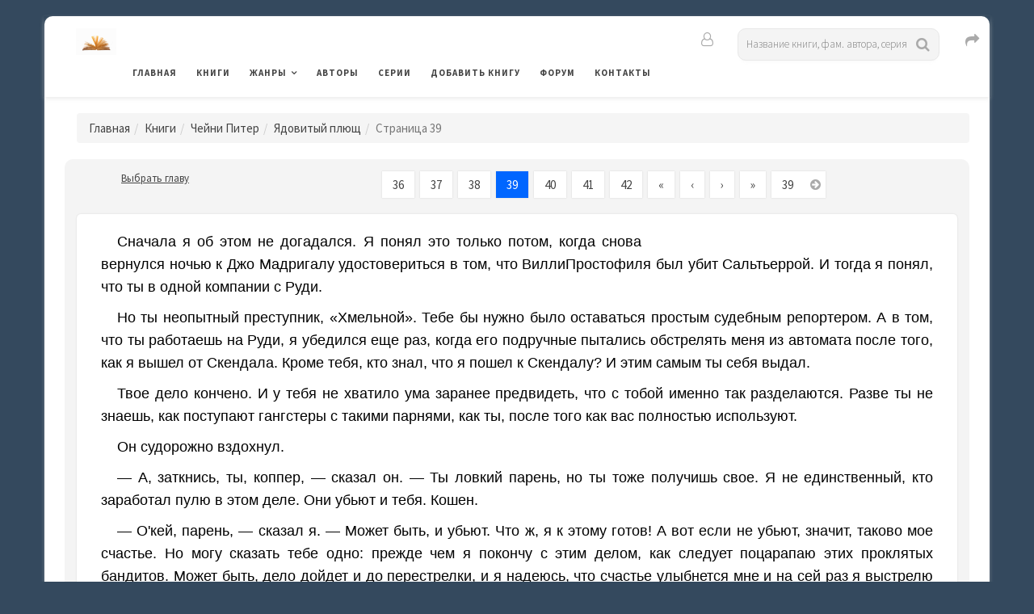

--- FILE ---
content_type: text/html; charset=UTF-8
request_url: https://www.rulit.me/books/yadovityj-plyushch-read-4504-39.html
body_size: 18237
content:

        <!DOCTYPE html>
        <html>
            
        <head>
        <meta charset="UTF-8">
        <meta name="viewport" content="width=device-width, initial-scale=1">
        <meta http-equiv="X-UA-Compatible" content="IE=edge"/>

        <title>Читать онлайн "Ядовитый плющ" - Чейни Питер - RuLit - Страница 39</title>

        <meta name="description" content="Читать онлайн книгу Ядовитый плющ автора Чейни Питер - RuLit - Страница 39" />
<meta name="keywords" content="читать,онлайн,книга,Ядовитый,плющ,Чейни,Питер" />
        
        
        <link rel="stylesheet" href="https://www.rulit.me/css/validationEngine.jquery.css" type="text/css" media="screen" charset="utf-8" />

        <script src="https://www.rulit.me/kotha/js/jquery-1.12.4.min.js"></script>

        <script src="https://www.rulit.me/js/jquery.validationEngine-ru.js" type="text/javascript"></script>

        <script src="https://www.rulit.me/js/jquery.validationEngine.js" type="text/javascript"></script>

        <script type="text/javascript"> 
                      function ajaxValidationCallbackTemplate(status, form, json, options){
                              if (status === true) {
                                      form.validationEngine('detach');
                                      form.submit();
                              }
                      }

                      jQuery(document).ready(function(){
                              jQuery("#login2").validationEngine({
                                      ajaxFormValidation: true,
                                      ajaxFormValidationURL: 'https://www.rulit.me/ajaxSubmit.php',
                                      ajaxFormValidationMethod: 'post',
                                      onAjaxFormComplete: ajaxValidationCallbackTemplate
                              });
                      });                  
        </script>    

                
        
            <!-- Yandex.RTB -->
            <script>window.yaContextCb=window.yaContextCb||[]</script>
            <script src="https://yandex.ru/ads/system/context.js" async></script>

                    <!-- Yandex.RTB R-A-430869-16 -->
        <script>
        window.yaContextCb.push(() => {
            Ya.Context.AdvManager.render({
                "blockId": "R-A-430869-16",
                "type": "floorAd",
                "platform": "touch"
            })
        })        
        </script>       
            
            
        <!-- Fonts -->
        <link href="https://fonts.googleapis.com/css?family=Source+Sans+Pro:300,400,400i,600,700,700i%7cOswald:300,400,500,600,700" rel="stylesheet">
        <!-- Styles -->
        <link rel="stylesheet" href="https://www.rulit.me/kotha/css/bootstrap.min.css">
        <link rel="stylesheet" href="https://www.rulit.me/kotha/font-awesome-4.7.0/css/font-awesome.min.css">
        <link rel="stylesheet" href="https://www.rulit.me/kotha/css/slick-theme.css">
        <link rel="stylesheet" href="https://www.rulit.me/kotha/css/slick.css">
        <link rel="stylesheet" href="https://www.rulit.me/kotha/css/style.css">
        <!-- HTML5 shim and Respond.js IE9 support of HTML5 elements and media queries -->
        <!--[if lt IE 9]>
        <script src="https://www.rulit.me/kotha/js/html5shiv.js"></script>
        <script src="https://www.rulit.me/kotha/js/respond.js"></script>
        <![endif]-->
        </head>
        
        <body class="magazine-blog">
            
        <!-- Yandex.Metrika counter -->
        <script type="text/javascript">
            (function (d, w, c) {
                (w[c] = w[c] || []).push(function() {
                    try {
                        w.yaCounter41609369 = new Ya.Metrika({
                            id:41609369,
                            clickmap:true,
                            trackLinks:true,
                            accurateTrackBounce:true
                        });
                    } catch(e) { }
                });

                var n = d.getElementsByTagName("script")[0],
                    s = d.createElement("script"),
                    f = function () { n.parentNode.insertBefore(s, n); };
                s.type = "text/javascript";
                s.async = true;
                s.src = "https://mc.yandex.ru/metrika/watch.js";

                if (w.opera == "[object Opera]") {
                    d.addEventListener("DOMContentLoaded", f, false);
                } else { f(); }
            })(document, window, "yandex_metrika_callbacks");
        </script>
        <noscript><div><img src="https://mc.yandex.ru/watch/41609369" style="position:absolute; left:-9999px;" alt="" /></div></noscript>
        <!-- /Yandex.Metrika counter -->

        <div class="boxed container">

                  
        <header class="kotha-menu marketing-menu">
                <nav class="navbar navbar-default">
                        <div class="menu-content">
                                <!-- Brand and toggle get grouped for better mobile display -->
                                <div class="navbar-header">
                                        <button type="button" class="navbar-toggle collapsed pull-left" data-toggle="collapse"
                                                data-target="#myNavbar">
                                                <span class="sr-only">Toggle navigation</span>                                        
                                                <span class="icon-bar"></span>
                                                <span class="icon-bar"></span>
                                                <span class="icon-bar"></span>
                                        </button>                            
                                        <h1><a class="navbar-brand" href="https://www.rulit.me/"><img src="https://www.rulit.me/kotha/images/about-me-book-trans.jpg" style="width: 50px;" alt="RuLit" title="RuLit" class="hidden-xs" /></a></h1>
                                        <ul class="pull-right" style="padding-top: 6px;">                                        
                                                <li class="visible-xs top-share">
                                                        <a href="#" class="sactive"><i class="fa fa-share fa-lg fa-fw"></i></a>
                                                </li>                                    
                                        </ul>
                                        <ul class="pull-right" style="padding-top: 5px;">                                         
                                                <li class="visible-xs top-search">
                                                        <a href="#" class="sactive"><i class="fa fa-search fa-lg fa-fw"></i></a>
                                                </li>                                   
                                        </ul>
                                        <ul class="pull-right" style="padding-top: 5px; padding-left: 5px;">
                                                <li class="visible-xs top-login">
                                                        <a href="#" class="sactive"><i class="fa fa-user-o fa-lg fa-fw"></i></a>
                                                </li>                                  
                                        </ul>                                
                                </div>   
                                <div class="collapse navbar-collapse" id="myNavbar">
                                        <ul class="top-social-icons pull-right" style="padding-top: 1px; padding-left: 5px;">                                        
                                                <li class="hidden-xs top-share">
                                                        <a href="#" class="sactive"><i class="fa fa-share fa-lg fa-fw"></i></a>
                                                </li>                                    
                                        </ul>                            
                                        <ul class="top-social-icons list-inline pull-right" style="padding-left: 25px;">
                                                <li class="visible-lg">
                                                                <div class="search-wide">
            <form role="search" method="get" id="searchform" action="https://www.rulit.me/books/all/1/date">
            <input id="Search" type="text" name="search" placeholder="Название книги, фам. автора, серия" value="" />
            </form>
        </div>
                                                    </li>                                   
                                        </ul>
                                        <ul class="top-social-icons pull-right" style="padding-right: 45px;">                                         
                                                <li class="visible-sm visible-md top-search">
                                                        <a href="#" class="sactive"><i class="fa fa-search fa-lg fa-fw"></i></a>
                                                </li>                                   
                                        </ul>
                                        <ul class="top-social-icons pull-right">
                                                <li class="hidden-xs top-login">
                                                        <a href="#" class="sactive"><i class="fa fa-user-o fa-lg fa-fw"></i></a>
                                                </li>                                  
                                        </ul>                            
                                        <ul class="nav navbar-nav text-uppercase pull-left">
                                                <li><a href="https://www.rulit.me/">Главная</a></li>
                                                <li><a href="https://www.rulit.me/books">Книги</a></li>
                                                <li class="dropdown">
                                                        <a href="#" class="dropdown-toggle" data-toggle="dropdown" role="button"
                                                           aria-haspopup="true" aria-expanded="false">Жанры</a>
                                                        <ul class="dropdown-menu">
                                                                                                                    
                                                            <li class="dropdown">
                                                                    <a href="https://www.rulit.me/genre/business-books" class="dropdown-toggle" data-toggle="dropdown"  role="button"
                                                                       aria-haspopup="true" aria-expanded="false">Деловая литература</a>
                                                                                                                                        <ul class="dropdown-menu">
                                                                            <li><a href="https://www.rulit.me/genre/business-books">Деловая литература</a></li>
                                                                                                        
                                                                                <li><a href="https://www.rulit.me/genre/banking">Банковское дело</a></li>
                                                                                                        
                                                                                <li><a href="https://www.rulit.me/genre/popular-business">Бизнес</a></li>
                                                                                                        
                                                                                <li><a href="https://www.rulit.me/genre/accounting">Бухучет</a></li>
                                                                                                        
                                                                                <li><a href="https://www.rulit.me/genre/office-work">Делопроизводство</a></li>
                                                                                                        
                                                                                <li><a href="https://www.rulit.me/genre/other-business">Другая деловая литература</a></li>
                                                                                                        
                                                                                <li><a href="https://www.rulit.me/genre/small-business">Малый бизнес</a></li>
                                                                                                        
                                                                                <li><a href="https://www.rulit.me/genre/marketing-ads">Маркетинг и реклама</a></li>
                                                                                                        
                                                                                <li><a href="https://www.rulit.me/genre/management">Менеджмент</a></li>
                                                                                                        
                                                                                <li><a href="https://www.rulit.me/genre/self-development">Саморазвитие и личностный рост</a></li>
                                                                                                        
                                                                                <li><a href="https://www.rulit.me/genre/stock">Ценные бумаги и инвестиции</a></li>
                                                                                                        
                                                                                <li><a href="https://www.rulit.me/genre/economy">Экономика</a></li>
                                                                             
                                                                    </ul>
                                                                                                                                </li>
                                                            
                                                                                                                    
                                                            <li class="dropdown">
                                                                    <a href="https://www.rulit.me/genre/detectives" class="dropdown-toggle" data-toggle="dropdown"  role="button"
                                                                       aria-haspopup="true" aria-expanded="false">Детективы</a>
                                                                                                                                        <ul class="dropdown-menu">
                                                                            <li><a href="https://www.rulit.me/genre/detectives">Детективы</a></li>
                                                                                                        
                                                                                <li><a href="https://www.rulit.me/genre/artefact-detective">Артефакт-детективы</a></li>
                                                                                                        
                                                                                <li><a href="https://www.rulit.me/genre/other-detectives">Другие детективы</a></li>
                                                                                                        
                                                                                <li><a href="https://www.rulit.me/genre/female-detective">Женские детективы</a></li>
                                                                                                        
                                                                                <li><a href="https://www.rulit.me/genre/ironical-detective">Иронические детективы</a></li>
                                                                                                        
                                                                                <li><a href="https://www.rulit.me/genre/historical-detective">Исторические детективы</a></li>
                                                                                                        
                                                                                <li><a href="https://www.rulit.me/genre/classical-detective">Классические детективы</a></li>
                                                                                                        
                                                                                <li><a href="https://www.rulit.me/genre/crime-detective">Криминальные детективы</a></li>
                                                                                                        
                                                                                <li><a href="https://www.rulit.me/genre/hard-boiled-detective">Крутой детектив</a></li>
                                                                                                        
                                                                                <li><a href="https://www.rulit.me/genre/political-detective">Политические детективы</a></li>
                                                                                                        
                                                                                <li><a href="https://www.rulit.me/genre/police-story">Полицейские детективы</a></li>
                                                                                                        
                                                                                <li><a href="https://www.rulit.me/genre/soviet-detective">Советский детектив</a></li>
                                                                                                        
                                                                                <li><a href="https://www.rulit.me/genre/science-fiction-detective">Фантастические детективы</a></li>
                                                                                                        
                                                                                <li><a href="https://www.rulit.me/genre/espionage-detective">Шпионские детективы</a></li>
                                                                             
                                                                    </ul>
                                                                                                                                </li>
                                                            
                                                                                                                    
                                                            <li class="dropdown">
                                                                    <a href="https://www.rulit.me/genre/childrens" class="dropdown-toggle" data-toggle="dropdown"  role="button"
                                                                       aria-haspopup="true" aria-expanded="false">Детские</a>
                                                                                                                                        <ul class="dropdown-menu">
                                                                            <li><a href="https://www.rulit.me/genre/childrens">Детские</a></li>
                                                                                                        
                                                                                <li><a href="https://www.rulit.me/genre/bukvari">Буквари</a></li>
                                                                                                        
                                                                                <li><a href="https://www.rulit.me/genre/vneklassnoe-chtenie">Внеклассное чтение</a></li>
                                                                                                        
                                                                                <li><a href="https://www.rulit.me/genre/prose-kids">Детская проза</a></li>
                                                                                                        
                                                                                <li><a href="https://www.rulit.me/genre/science-fiction-kids">Детская фантастика</a></li>
                                                                                                        
                                                                                <li><a href="https://www.rulit.me/genre/kids-detective">Детские детективы</a></li>
                                                                                                        
                                                                                <li><a href="https://www.rulit.me/genre/education-kids">Детские образовательные</a></li>
                                                                                                        
                                                                                <li><a href="https://www.rulit.me/genre/detective-kids">Детские остросюжетные</a></li>
                                                                                                        
                                                                                <li><a href="https://www.rulit.me/genre/adventures-kids">Детские приключения</a></li>
                                                                                                        
                                                                                <li><a href="https://www.rulit.me/genre/verses-kids">Детские стихи</a></li>
                                                                                                        
                                                                                <li><a href="https://www.rulit.me/genre/other-childrens">Другие детские</a></li>
                                                                                                        
                                                                                <li><a href="https://www.rulit.me/genre/foreign-children">Зарубежная литература для детей</a></li>
                                                                                                        
                                                                                <li><a href="https://www.rulit.me/genre/prose-game">Игры, упражнения для детей</a></li>
                                                                                                        
                                                                                <li><a href="https://www.rulit.me/genre/child-classical">Классическая детская литература</a></li>
                                                                                                        
                                                                                <li><a href="https://www.rulit.me/genre/game-book">Книга-игра</a></li>
                                                                                                        
                                                                                <li><a href="https://www.rulit.me/genre/child-tale-rus">Русские сказки</a></li>
                                                                                                        
                                                                                <li><a href="https://www.rulit.me/genre/fairy-tales">Сказки народов мира</a></li>
                                                                             
                                                                    </ul>
                                                                                                                                </li>
                                                            
                                                                                                                    
                                                            <li class="dropdown">
                                                                    <a href="https://www.rulit.me/genre/non-fiction" class="dropdown-toggle" data-toggle="dropdown"  role="button"
                                                                       aria-haspopup="true" aria-expanded="false">Документальные</a>
                                                                                                                                        <ul class="dropdown-menu">
                                                                            <li><a href="https://www.rulit.me/genre/non-fiction">Документальные</a></li>
                                                                                                        
                                                                                <li><a href="https://www.rulit.me/genre/biography-memoirs">Биографии и мемуары</a></li>
                                                                                                        
                                                                                <li><a href="https://www.rulit.me/genre/military">Военная документалистика и аналитика</a></li>
                                                                                                        
                                                                                <li><a href="https://www.rulit.me/genre/military-special">Военное дело</a></li>
                                                                                                        
                                                                                <li><a href="https://www.rulit.me/genre/travel-notes">География, путевые заметки</a></li>
                                                                                                        
                                                                                <li><a href="https://www.rulit.me/genre/other-non-fiction">Другие документальные</a></li>
                                                                                                        
                                                                                <li><a href="https://www.rulit.me/genre/criticism">Критика</a></li>
                                                                                                        
                                                                                <li><a href="https://www.rulit.me/genre/publicism">Публицистика</a></li>
                                                                             
                                                                    </ul>
                                                                                                                                </li>
                                                            
                                                                                                                    
                                                            <li class="dropdown">
                                                                    <a href="https://www.rulit.me/genre/home-family" class="dropdown-toggle" data-toggle="dropdown"  role="button"
                                                                       aria-haspopup="true" aria-expanded="false">Дом и Семья</a>
                                                                                                                                        <ul class="dropdown-menu">
                                                                            <li><a href="https://www.rulit.me/genre/home-family">Дом и Семья</a></li>
                                                                                                        
                                                                                <li><a href="https://www.rulit.me/genre/auto-regulations">Автомобили и ПДД</a></li>
                                                                                                        
                                                                                <li><a href="https://www.rulit.me/genre/household">Домашнее хозяйство</a></li>
                                                                                                        
                                                                                <li><a href="https://www.rulit.me/genre/pets">Домашние животные</a></li>
                                                                                                        
                                                                                <li><a href="https://www.rulit.me/genre/other-home">Другое домоводство</a></li>
                                                                                                        
                                                                                <li><a href="https://www.rulit.me/genre/health">Здоровье</a></li>
                                                                                                        
                                                                                <li><a href="https://www.rulit.me/genre/interiors">Интерьеры</a></li>
                                                                                                        
                                                                                <li><a href="https://www.rulit.me/genre/home-collecting">Коллекционирование</a></li>
                                                                                                        
                                                                                <li><a href="https://www.rulit.me/genre/cooking">Кулинария</a></li>
                                                                                                        
                                                                                <li><a href="https://www.rulit.me/genre/erotica-sex">Любовь и отношения</a></li>
                                                                                                        
                                                                                <li><a href="https://www.rulit.me/genre/hunting">Охота</a></li>
                                                                                                        
                                                                                <li><a href="https://www.rulit.me/genre/popular-psychology">Популярная психология</a></li>
                                                                                                        
                                                                                <li><a href="https://www.rulit.me/genre/entertainment">Развлечения</a></li>
                                                                                                        
                                                                                <li><a href="https://www.rulit.me/genre/fishing">Рыбалка</a></li>
                                                                                                        
                                                                                <li><a href="https://www.rulit.me/genre/garden">Сад и Огород</a></li>
                                                                                                        
                                                                                <li><a href="https://www.rulit.me/genre/home-made">Сделай сам</a></li>
                                                                                                        
                                                                                <li><a href="https://www.rulit.me/genre/sports">Спорт</a></li>
                                                                                                        
                                                                                <li><a href="https://www.rulit.me/genre/tourism">Туризм</a></li>
                                                                                                        
                                                                                <li><a href="https://www.rulit.me/genre/hobbies-crafts">Хобби и ремесла</a></li>
                                                                             
                                                                    </ul>
                                                                                                                                </li>
                                                            
                                                                                                                    
                                                            <li class="dropdown">
                                                                    <a href="https://www.rulit.me/genre/dramaturgy" class="dropdown-toggle" data-toggle="dropdown"  role="button"
                                                                       aria-haspopup="true" aria-expanded="false">Драматургия</a>
                                                                                                                                        <ul class="dropdown-menu">
                                                                            <li><a href="https://www.rulit.me/genre/dramaturgy">Драматургия</a></li>
                                                                                                        
                                                                                <li><a href="https://www.rulit.me/genre/drama-antique">Античная драма</a></li>
                                                                                                        
                                                                                <li><a href="https://www.rulit.me/genre/drama">Драма</a></li>
                                                                                                        
                                                                                <li><a href="https://www.rulit.me/genre/other-dramaturgy">Другая драматургия</a></li>
                                                                                                        
                                                                                <li><a href="https://www.rulit.me/genre/vaudeville">Мистерия, буффонада, водевиль</a></li>
                                                                                                        
                                                                                <li><a href="https://www.rulit.me/genre/screenplays">Сценарий</a></li>
                                                                                                        
                                                                                <li><a href="https://www.rulit.me/genre/tragedy">Трагедия</a></li>
                                                                             
                                                                    </ul>
                                                                                                                                </li>
                                                            
                                                                                                                    
                                                            <li class="dropdown">
                                                                    <a href="https://www.rulit.me/genre/other" class="dropdown-toggle" data-toggle="dropdown"  role="button"
                                                                       aria-haspopup="true" aria-expanded="false">Другие</a>
                                                                                                                                        <ul class="dropdown-menu">
                                                                            <li><a href="https://www.rulit.me/genre/other">Другие</a></li>
                                                                                                        
                                                                                <li><a href="https://www.rulit.me/genre/life-stories">Истории из жизни</a></li>
                                                                                                        
                                                                                <li><a href="https://www.rulit.me/genre/fan-translation">Любительский перевод</a></li>
                                                                                                        
                                                                                <li><a href="https://www.rulit.me/genre/computer-translation">Машинный перевод</a></li>
                                                                                                        
                                                                                <li><a href="https://www.rulit.me/genre/teen">Подростковая литература</a></li>
                                                                                                        
                                                                                <li><a href="https://www.rulit.me/genre/samizdat">Самиздат</a></li>
                                                                             
                                                                    </ul>
                                                                                                                                </li>
                                                            
                                                                                                                    
                                                            <li>
                                                                    <a href="https://www.rulit.me/genre/periodic">Журналы, газеты</a>
                                                                                                                                </li>
                                                            
                                                                                                                    
                                                            <li class="dropdown">
                                                                    <a href="https://www.rulit.me/genre/sci-culture" class="dropdown-toggle" data-toggle="dropdown"  role="button"
                                                                       aria-haspopup="true" aria-expanded="false">Искусство, Культура, Дизайн</a>
                                                                                                                                        <ul class="dropdown-menu">
                                                                            <li><a href="https://www.rulit.me/genre/sci-culture">Искусство, Культура, Дизайн</a></li>
                                                                                                        
                                                                                <li><a href="https://www.rulit.me/genre/painting">Живопись, альбомы, иллюстрированные каталоги</a></li>
                                                                                                        
                                                                                <li><a href="https://www.rulit.me/genre/visual-arts">Изобразительное искусство, фотография </a></li>
                                                                                                        
                                                                                <li><a href="https://www.rulit.me/genre/art-design">Искусство и Дизайн</a></li>
                                                                                                        
                                                                                <li><a href="https://www.rulit.me/genre/art_criticism">Искусствоведение</a></li>
                                                                                                        
                                                                                <li><a href="https://www.rulit.me/genre/cine">Кино</a></li>
                                                                                                        
                                                                                <li><a href="https://www.rulit.me/genre/culture-and-art">Культура и искусство</a></li>
                                                                                                        
                                                                                <li><a href="https://www.rulit.me/genre/culture">Культурология</a></li>
                                                                                                        
                                                                                <li><a href="https://www.rulit.me/genre/art-world-culture">Мировая художественная культура</a></li>
                                                                                                        
                                                                                <li><a href="https://www.rulit.me/genre/fashion-and-style">Мода и стиль</a></li>
                                                                                                        
                                                                                <li><a href="https://www.rulit.me/genre/music">Музыка</a></li>
                                                                                                        
                                                                                <li><a href="https://www.rulit.me/genre/notes">Партитуры</a></li>
                                                                                                        
                                                                                <li><a href="https://www.rulit.me/genre/architecture">Скульптура и архитектура</a></li>
                                                                                                        
                                                                                <li><a href="https://www.rulit.me/genre/theatre">Театр</a></li>
                                                                             
                                                                    </ul>
                                                                                                                                </li>
                                                            
                                                                                                                    
                                                            <li class="dropdown">
                                                                    <a href="https://www.rulit.me/genre/computers" class="dropdown-toggle" data-toggle="dropdown"  role="button"
                                                                       aria-haspopup="true" aria-expanded="false">Компьютеры и Интернет</a>
                                                                                                                                        <ul class="dropdown-menu">
                                                                            <li><a href="https://www.rulit.me/genre/computers">Компьютеры и Интернет</a></li>
                                                                                                        
                                                                                <li><a href="https://www.rulit.me/genre/databases">Базы данных</a></li>
                                                                                                        
                                                                                <li><a href="https://www.rulit.me/genre/other-computers">Другая компьютерная литература</a></li>
                                                                                                        
                                                                                <li><a href="https://www.rulit.me/genre/internet">Интернет</a></li>
                                                                                                        
                                                                                <li><a href="https://www.rulit.me/genre/hardware">Компьютерное железо</a></li>
                                                                                                        
                                                                                <li><a href="https://www.rulit.me/genre/os-networking">ОС и Сети</a></li>
                                                                                                        
                                                                                <li><a href="https://www.rulit.me/genre/programming">Программирование</a></li>
                                                                                                        
                                                                                <li><a href="https://www.rulit.me/genre/software">Программы</a></li>
                                                                             
                                                                    </ul>
                                                                                                                                </li>
                                                            
                                                                                                                    
                                                            <li class="dropdown">
                                                                    <a href="https://www.rulit.me/genre/romance" class="dropdown-toggle" data-toggle="dropdown"  role="button"
                                                                       aria-haspopup="true" aria-expanded="false">Любовные романы</a>
                                                                                                                                        <ul class="dropdown-menu">
                                                                            <li><a href="https://www.rulit.me/genre/romance">Любовные романы</a></li>
                                                                                                        
                                                                                <li><a href="https://www.rulit.me/genre/cozy-mysteries">Дамский детективный роман</a></li>
                                                                                                        
                                                                                <li><a href="https://www.rulit.me/genre/other-romance">Другие любовные романы</a></li>
                                                                                                        
                                                                                <li><a href="https://www.rulit.me/genre/historical-romance">Исторические любовные романы</a></li>
                                                                                                        
                                                                                <li><a href="https://www.rulit.me/genre/short-romance">Короткие любовные романы</a></li>
                                                                                                        
                                                                                <li><a href="https://www.rulit.me/genre/love-science-fiction">Любовно-фантастические романы</a></li>
                                                                                                        
                                                                                <li><a href="https://www.rulit.me/genre/mystic-romance">Мистические любовные романы</a></li>
                                                                                                        
                                                                                <li><a href="https://www.rulit.me/genre/detective-romance">Остросюжетные любовные романы</a></li>
                                                                                                        
                                                                                <li><a href="https://www.rulit.me/genre/comedy-romance">Романтическая комедия</a></li>
                                                                                                        
                                                                                <li><a href="https://www.rulit.me/genre/romance-18">Романы для взрослых</a></li>
                                                                                                        
                                                                                <li><a href="https://www.rulit.me/genre/office-romance">Служебный роман</a></li>
                                                                                                        
                                                                                <li><a href="https://www.rulit.me/genre/contemporary-romance">Современные любовные романы</a></li>
                                                                                                        
                                                                                <li><a href="https://www.rulit.me/genre/erotica">Эротика</a></li>
                                                                             
                                                                    </ul>
                                                                                                                                </li>
                                                            
                                                                                                                    
                                                            <li class="dropdown">
                                                                    <a href="https://www.rulit.me/genre/science" class="dropdown-toggle" data-toggle="dropdown"  role="button"
                                                                       aria-haspopup="true" aria-expanded="false">Научные</a>
                                                                                                                                        <ul class="dropdown-menu">
                                                                            <li><a href="https://www.rulit.me/genre/science">Научные</a></li>
                                                                                                        
                                                                                <li><a href="https://www.rulit.me/genre/medicine-alternative">Альтернативная медицина</a></li>
                                                                                                        
                                                                                <li><a href="https://www.rulit.me/genre/theories">Альтернативные науки и научные теории</a></li>
                                                                                                        
                                                                                <li><a href="https://www.rulit.me/genre/astronomy">Астрономия</a></li>
                                                                                                        
                                                                                <li><a href="https://www.rulit.me/genre/biology">Биология</a></li>
                                                                                                        
                                                                                <li><a href="https://www.rulit.me/genre/botany">Ботаника</a></li>
                                                                                                        
                                                                                <li><a href="https://www.rulit.me/genre/veterinary">Ветеринария</a></li>
                                                                                                        
                                                                                <li><a href="https://www.rulit.me/genre/military_history">Военная история</a></li>
                                                                                                        
                                                                                <li><a href="https://www.rulit.me/genre/oriental">Востоковедение</a></li>
                                                                                                        
                                                                                <li><a href="https://www.rulit.me/genre/geo">Геология и география</a></li>
                                                                                                        
                                                                                <li><a href="https://www.rulit.me/genre/business">Деловые</a></li>
                                                                                                        
                                                                                <li><a href="https://www.rulit.me/genre/other-science">Другие научные</a></li>
                                                                                                        
                                                                                <li><a href="https://www.rulit.me/genre/zoo">Зоология</a></li>
                                                                                                        
                                                                                <li><a href="https://www.rulit.me/genre/history">История</a></li>
                                                                                                        
                                                                                <li><a href="https://www.rulit.me/genre/linguistics">Лингвистика</a></li>
                                                                                                        
                                                                                <li><a href="https://www.rulit.me/genre/study-of-literature">Литературоведение</a></li>
                                                                                                        
                                                                                <li><a href="https://www.rulit.me/genre/mathematics">Математика</a></li>
                                                                                                        
                                                                                <li><a href="https://www.rulit.me/genre/medicine">Медицина</a></li>
                                                                                                        
                                                                                <li><a href="https://www.rulit.me/genre/science-popular">Образовательная, прикладная, научно-популярная литература</a></li>
                                                                                                        
                                                                                <li><a href="https://www.rulit.me/genre/social-studies">Обществознание, социология</a></li>
                                                                                                        
                                                                                <li><a href="https://www.rulit.me/genre/pedagogy">Педагогика</a></li>
                                                                                                        
                                                                                <li><a href="https://www.rulit.me/genre/politics">Политика</a></li>
                                                                                                        
                                                                                <li><a href="https://www.rulit.me/genre/law">Право</a></li>
                                                                                                        
                                                                                <li><a href="https://www.rulit.me/genre/psychology">Психология</a></li>
                                                                                                        
                                                                                <li><a href="https://www.rulit.me/genre/physics">Физика</a></li>
                                                                                                        
                                                                                <li><a href="https://www.rulit.me/genre/philology">Филология</a></li>
                                                                                                        
                                                                                <li><a href="https://www.rulit.me/genre/philosophy">Философия</a></li>
                                                                                                        
                                                                                <li><a href="https://www.rulit.me/genre/chemistry">Химия</a></li>
                                                                                                        
                                                                                <li><a href="https://www.rulit.me/genre/ecology">Экология</a></li>
                                                                             
                                                                    </ul>
                                                                                                                                </li>
                                                            
                                                                                                                    
                                                            <li class="dropdown">
                                                                    <a href="https://www.rulit.me/genre/poetry" class="dropdown-toggle" data-toggle="dropdown"  role="button"
                                                                       aria-haspopup="true" aria-expanded="false">Поэзия</a>
                                                                                                                                        <ul class="dropdown-menu">
                                                                            <li><a href="https://www.rulit.me/genre/poetry">Поэзия</a></li>
                                                                                                        
                                                                                <li><a href="https://www.rulit.me/genre/palindromes">Визуальная и экспериментальная поэзия, верлибры, палиндромы</a></li>
                                                                                                        
                                                                                <li><a href="https://www.rulit.me/genre/other-poetry">Другая поэзия</a></li>
                                                                                                        
                                                                                <li><a href="https://www.rulit.me/genre/poetry-for-classical">Классическая зарубежная поэзия</a></li>
                                                                                                        
                                                                                <li><a href="https://www.rulit.me/genre/poetry_classical">Классическая поэзия</a></li>
                                                                                                        
                                                                                <li><a href="https://www.rulit.me/genre/poetry_rus_classical">Классическая русская поэзия</a></li>
                                                                                                        
                                                                                <li><a href="https://www.rulit.me/genre/lyrics">Лирика</a></li>
                                                                                                        
                                                                                <li><a href="https://www.rulit.me/genre/song-poetry">Песенная поэзия</a></li>
                                                                                                        
                                                                                <li><a href="https://www.rulit.me/genre/poetry-east">Поэзия Востока</a></li>
                                                                                                        
                                                                                <li><a href="https://www.rulit.me/genre/poem">Поэма, эпическая поэзия</a></li>
                                                                                                        
                                                                                <li><a href="https://www.rulit.me/genre/poetry-for-modern">Современная зарубежная поэзия</a></li>
                                                                                                        
                                                                                <li><a href="https://www.rulit.me/genre/poetry-modern">Современная поэзия</a></li>
                                                                                                        
                                                                                <li><a href="https://www.rulit.me/genre/poetry-rus-modern">Современная русская поэзия</a></li>
                                                                             
                                                                    </ul>
                                                                                                                                </li>
                                                            
                                                                                                                    
                                                            <li class="dropdown">
                                                                    <a href="https://www.rulit.me/genre/adventures" class="dropdown-toggle" data-toggle="dropdown"  role="button"
                                                                       aria-haspopup="true" aria-expanded="false">Приключения</a>
                                                                                                                                        <ul class="dropdown-menu">
                                                                            <li><a href="https://www.rulit.me/genre/adventures">Приключения</a></li>
                                                                                                        
                                                                                <li><a href="https://www.rulit.me/genre/adv-story">Авантюрный роман</a></li>
                                                                                                        
                                                                                <li><a href="https://www.rulit.me/genre/western">Вестерны</a></li>
                                                                                                        
                                                                                <li><a href="https://www.rulit.me/genre/other-adventures">Другие приключения</a></li>
                                                                                                        
                                                                                <li><a href="https://www.rulit.me/genre/history-adventures">Исторические приключения</a></li>
                                                                                                        
                                                                                <li><a href="https://www.rulit.me/genre/maritime-fiction">Морские приключения</a></li>
                                                                                                        
                                                                                <li><a href="https://www.rulit.me/genre/adv-modern">Приключения в современном мире</a></li>
                                                                                                        
                                                                                <li><a href="https://www.rulit.me/genre/indians">Приключения про индейцев</a></li>
                                                                                                        
                                                                                <li><a href="https://www.rulit.me/genre/animals">Природа и животные</a></li>
                                                                                                        
                                                                                <li><a href="https://www.rulit.me/genre/travel">Путешествия и география</a></li>
                                                                                                        
                                                                                <li><a href="https://www.rulit.me/genre/tale-chivalry">Рыцарский роман</a></li>
                                                                             
                                                                    </ul>
                                                                                                                                </li>
                                                            
                                                                                                                    
                                                            <li class="dropdown">
                                                                    <a href="https://www.rulit.me/genre/prose" class="dropdown-toggle" data-toggle="dropdown"  role="button"
                                                                       aria-haspopup="true" aria-expanded="false">Проза</a>
                                                                                                                                        <ul class="dropdown-menu">
                                                                            <li><a href="https://www.rulit.me/genre/prose">Проза</a></li>
                                                                                                        
                                                                                <li><a href="https://www.rulit.me/genre/aphorisms">Афоризмы, цитаты</a></li>
                                                                                                        
                                                                                <li><a href="https://www.rulit.me/genre/military-prose">Военная проза</a></li>
                                                                                                        
                                                                                <li><a href="https://www.rulit.me/genre/gothic-novel">Готический роман</a></li>
                                                                                                        
                                                                                <li><a href="https://www.rulit.me/genre/other-prose">Другая проза</a></li>
                                                                                                        
                                                                                <li><a href="https://www.rulit.me/genre/foreign-prose">Зарубежная классическая проза</a></li>
                                                                                                        
                                                                                <li><a href="https://www.rulit.me/genre/historical-prose">Историческая проза</a></li>
                                                                                                        
                                                                                <li><a href="https://www.rulit.me/genre/classical-prose">Классическая проза</a></li>
                                                                                                        
                                                                                <li><a href="https://www.rulit.me/genre/literature-18">Классическая проза XVII-XVIII веков</a></li>
                                                                                                        
                                                                                <li><a href="https://www.rulit.me/genre/literature-19">Классическая проза ХIX века</a></li>
                                                                                                        
                                                                                <li><a href="https://www.rulit.me/genre/literature-20">Классическая проза ХX века</a></li>
                                                                                                        
                                                                                <li><a href="https://www.rulit.me/genre/comics">Комиксы</a></li>
                                                                                                        
                                                                                <li><a href="https://www.rulit.me/genre/counterculture">Контркультура</a></li>
                                                                                                        
                                                                                <li><a href="https://www.rulit.me/genre/prose-magic">Магический реализм</a></li>
                                                                                                        
                                                                                <li><a href="https://www.rulit.me/genre/story">Малые литературные формы прозы</a></li>
                                                                                                        
                                                                                <li><a href="https://www.rulit.me/genre/teenage-fiction">Подростковая проза</a></li>
                                                                                                        
                                                                                <li><a href="https://www.rulit.me/genre/short-story">Рассказ</a></li>
                                                                                                        
                                                                                <li><a href="https://www.rulit.me/genre/great-story">Роман, повесть</a></li>
                                                                                                        
                                                                                <li><a href="https://www.rulit.me/genre/russian-classics">Русская классическая проза</a></li>
                                                                                                        
                                                                                <li><a href="https://www.rulit.me/genre/soviet-classics">Советская классическая проза</a></li>
                                                                                                        
                                                                                <li><a href="https://www.rulit.me/genre/contemporary-prose">Современная русская и зарубежная проза</a></li>
                                                                                                        
                                                                                <li><a href="https://www.rulit.me/genre/foreign-antique">Средневековая классическая проза</a></li>
                                                                                                        
                                                                                <li><a href="https://www.rulit.me/genre/student-novel">Студенческий роман</a></li>
                                                                                                        
                                                                                <li><a href="https://www.rulit.me/genre/prose-abs">Фантасмагория, абсурдистская проза</a></li>
                                                                                                        
                                                                                <li><a href="https://www.rulit.me/genre/prose-neformatny">Экспериментальная, неформатная проза</a></li>
                                                                                                        
                                                                                <li><a href="https://www.rulit.me/genre/epistolary-fiction">Эпистолярная проза</a></li>
                                                                                                        
                                                                                <li><a href="https://www.rulit.me/genre/essay">Эссе, очерк, этюд, набросок</a></li>
                                                                             
                                                                    </ul>
                                                                                                                                </li>
                                                            
                                                                                                                    
                                                            <li class="dropdown">
                                                                    <a href="https://www.rulit.me/genre/religion-spirituality" class="dropdown-toggle" data-toggle="dropdown"  role="button"
                                                                       aria-haspopup="true" aria-expanded="false">Религия и духовность</a>
                                                                                                                                        <ul class="dropdown-menu">
                                                                            <li><a href="https://www.rulit.me/genre/religion-spirituality">Религия и духовность</a></li>
                                                                                                        
                                                                                <li><a href="https://www.rulit.me/genre/astrology">Астрология</a></li>
                                                                                                        
                                                                                <li><a href="https://www.rulit.me/genre/buddhism">Буддизм</a></li>
                                                                                                        
                                                                                <li><a href="https://www.rulit.me/genre/religion">Другая религиозная литература</a></li>
                                                                                                        
                                                                                <li><a href="https://www.rulit.me/genre/hinduism">Индуизм</a></li>
                                                                                                        
                                                                                <li><a href="https://www.rulit.me/genre/islam">Ислам</a></li>
                                                                                                        
                                                                                <li><a href="https://www.rulit.me/genre/judaism">Иудаизм</a></li>
                                                                                                        
                                                                                <li><a href="https://www.rulit.me/genre/catholicism">Католицизм</a></li>
                                                                                                        
                                                                                <li><a href="https://www.rulit.me/genre/orthodoxy">Православие</a></li>
                                                                                                        
                                                                                <li><a href="https://www.rulit.me/genre/protestantism">Протестантизм</a></li>
                                                                                                        
                                                                                <li><a href="https://www.rulit.me/genre/religion-books">Религиоведение</a></li>
                                                                                                        
                                                                                <li><a href="https://www.rulit.me/genre/self-perfection">Самосовершенствование</a></li>
                                                                                                        
                                                                                <li><a href="https://www.rulit.me/genre/christianity">Христианство</a></li>
                                                                                                        
                                                                                <li><a href="https://www.rulit.me/genre/esoterics">Эзотерика</a></li>
                                                                                                        
                                                                                <li><a href="https://www.rulit.me/genre/paganism">Язычество</a></li>
                                                                             
                                                                    </ul>
                                                                                                                                </li>
                                                            
                                                                                                                    
                                                            <li class="dropdown">
                                                                    <a href="https://www.rulit.me/genre/references" class="dropdown-toggle" data-toggle="dropdown"  role="button"
                                                                       aria-haspopup="true" aria-expanded="false">Справочная литература</a>
                                                                                                                                        <ul class="dropdown-menu">
                                                                            <li><a href="https://www.rulit.me/genre/references">Справочная литература</a></li>
                                                                                                        
                                                                                <li><a href="https://www.rulit.me/genre/other-reference">Другие справочники</a></li>
                                                                                                        
                                                                                <li><a href="https://www.rulit.me/genre/guides">Путеводители, карты, атласы</a></li>
                                                                                                        
                                                                                <li><a href="https://www.rulit.me/genre/guidebooks">Руководства</a></li>
                                                                                                        
                                                                                <li><a href="https://www.rulit.me/genre/dictionary">Словари</a></li>
                                                                                                        
                                                                                <li><a href="https://www.rulit.me/genre/reference">Справочники</a></li>
                                                                                                        
                                                                                <li><a href="https://www.rulit.me/genre/encyclopaedia">Энциклопедии</a></li>
                                                                             
                                                                    </ul>
                                                                                                                                </li>
                                                            
                                                                                                                    
                                                            <li class="dropdown">
                                                                    <a href="https://www.rulit.me/genre/antique" class="dropdown-toggle" data-toggle="dropdown"  role="button"
                                                                       aria-haspopup="true" aria-expanded="false">Старинная литература</a>
                                                                                                                                        <ul class="dropdown-menu">
                                                                            <li><a href="https://www.rulit.me/genre/antique">Старинная литература</a></li>
                                                                                                        
                                                                                <li><a href="https://www.rulit.me/genre/antique-literature">Античная литература</a></li>
                                                                                                        
                                                                                <li><a href="https://www.rulit.me/genre/antique-east-literature">Древневосточная литература</a></li>
                                                                                                        
                                                                                <li><a href="https://www.rulit.me/genre/antique-russian-literature">Древнерусская литература</a></li>
                                                                                                        
                                                                                <li><a href="https://www.rulit.me/genre/other-antique">Другая старинная литература</a></li>
                                                                                                        
                                                                                <li><a href="https://www.rulit.me/genre/antique-european-literature">Европейская старинная литература </a></li>
                                                                             
                                                                    </ul>
                                                                                                                                </li>
                                                            
                                                                                                                    
                                                            <li class="dropdown">
                                                                    <a href="https://www.rulit.me/genre/technics" class="dropdown-toggle" data-toggle="dropdown"  role="button"
                                                                       aria-haspopup="true" aria-expanded="false">Техника</a>
                                                                                                                                        <ul class="dropdown-menu">
                                                                            <li><a href="https://www.rulit.me/genre/technics">Техника</a></li>
                                                                                                        
                                                                                <li><a href="https://www.rulit.me/genre/auto-business">Автодело</a></li>
                                                                                                        
                                                                                <li><a href="https://www.rulit.me/genre/military-weapon">Военное дело, военная техника и вооружение</a></li>
                                                                                                        
                                                                                <li><a href="https://www.rulit.me/genre/technical">Другие технические</a></li>
                                                                                                        
                                                                                <li><a href="https://www.rulit.me/genre/equ-history">История техники</a></li>
                                                                                                        
                                                                                <li><a href="https://www.rulit.me/genre/metal">Металлургия</a></li>
                                                                                                        
                                                                                <li><a href="https://www.rulit.me/genre/radio">Радиоэлектроника</a></li>
                                                                                                        
                                                                                <li><a href="https://www.rulit.me/genre/build">Строительство и сопромат</a></li>
                                                                                                        
                                                                                <li><a href="https://www.rulit.me/genre/transport">Транспорт и авиация</a></li>
                                                                             
                                                                    </ul>
                                                                                                                                </li>
                                                            
                                                                                                                    
                                                            <li class="dropdown">
                                                                    <a href="https://www.rulit.me/genre/thrillers" class="dropdown-toggle" data-toggle="dropdown"  role="button"
                                                                       aria-haspopup="true" aria-expanded="false">Триллеры</a>
                                                                                                                                        <ul class="dropdown-menu">
                                                                            <li><a href="https://www.rulit.me/genre/thrillers">Триллеры</a></li>
                                                                                                        
                                                                                <li><a href="https://www.rulit.me/genre/action">Боевики</a></li>
                                                                                                        
                                                                                <li><a href="https://www.rulit.me/genre/crime-thriller">Криминальный триллер</a></li>
                                                                                                        
                                                                                <li><a href="https://www.rulit.me/genre/maniacs">Маньяки</a></li>
                                                                                                        
                                                                                <li><a href="https://www.rulit.me/genre/medical-thriller">Медицинский триллер</a></li>
                                                                                                        
                                                                                <li><a href="https://www.rulit.me/genre/mystic-thriller">Мистический триллер</a></li>
                                                                                                        
                                                                                <li><a href="https://www.rulit.me/genre/political-thriller">Политический триллер</a></li>
                                                                                                        
                                                                                <li><a href="https://www.rulit.me/genre/psychological-thriller">Психологический триллер</a></li>
                                                                                                        
                                                                                <li><a href="https://www.rulit.me/genre/techno-thriller">Техно триллер</a></li>
                                                                                                        
                                                                                <li><a href="https://www.rulit.me/genre/thriller">Триллер</a></li>
                                                                                                        
                                                                                <li><a href="https://www.rulit.me/genre/law-thriller">Юридический триллер</a></li>
                                                                             
                                                                    </ul>
                                                                                                                                </li>
                                                            
                                                                                                                    
                                                            <li class="dropdown">
                                                                    <a href="https://www.rulit.me/genre/textbooks" class="dropdown-toggle" data-toggle="dropdown"  role="button"
                                                                       aria-haspopup="true" aria-expanded="false">Учебники и пособия</a>
                                                                                                                                        <ul class="dropdown-menu">
                                                                            <li><a href="https://www.rulit.me/genre/textbooks">Учебники и пособия</a></li>
                                                                                                        
                                                                                <li><a href="https://www.rulit.me/genre/other-textbooks">Другие учебники и пособия</a></li>
                                                                                                        
                                                                                <li><a href="https://www.rulit.me/genre/higher-textbooks">Учебники и пособия ВУЗов</a></li>
                                                                                                        
                                                                                <li><a href="https://www.rulit.me/genre/secondary-textbooks">Учебники и пособия для среднего и специального образования</a></li>
                                                                                                        
                                                                                <li><a href="https://www.rulit.me/genre/school-textbooks">Школьные учебники и пособия, рефераты, шпаргалки</a></li>
                                                                             
                                                                    </ul>
                                                                                                                                </li>
                                                            
                                                                                                                    
                                                            <li class="dropdown">
                                                                    <a href="https://www.rulit.me/genre/science-fiction" class="dropdown-toggle" data-toggle="dropdown"  role="button"
                                                                       aria-haspopup="true" aria-expanded="false">Фантастика и Фэнтези</a>
                                                                                                                                        <ul class="dropdown-menu">
                                                                            <li><a href="https://www.rulit.me/genre/science-fiction">Фантастика и Фэнтези</a></li>
                                                                                                        
                                                                                <li><a href="https://www.rulit.me/genre/asian-fantasy">Азиатское фэнтези</a></li>
                                                                                                        
                                                                                <li><a href="https://www.rulit.me/genre/alternative-history">Альтернативная история</a></li>
                                                                                                        
                                                                                <li><a href="https://www.rulit.me/genre/dystopia">Антиутопия</a></li>
                                                                                                        
                                                                                <li><a href="https://www.rulit.me/genre/action-science-fiction">Боевая фантастика</a></li>
                                                                                                        
                                                                                <li><a href="https://www.rulit.me/genre/action-fantasy">Боевое фэнтези</a></li>
                                                                                                        
                                                                                <li><a href="https://www.rulit.me/genre/boyar-anime">Бояръ-Аниме</a></li>
                                                                                                        
                                                                                <li><a href="https://www.rulit.me/genre/life-fantasy">Бытовое фэнтези</a></li>
                                                                                                        
                                                                                <li><a href="https://www.rulit.me/genre/heroic-science-fiction">Героическая фантастика</a></li>
                                                                                                        
                                                                                <li><a href="https://www.rulit.me/genre/fantasy-city">Городское фэнтези</a></li>
                                                                                                        
                                                                                <li><a href="https://www.rulit.me/genre/gothic">Готика</a></li>
                                                                                                        
                                                                                <li><a href="https://www.rulit.me/genre/detective-science-fiction">Детективная фантастика</a></li>
                                                                                                        
                                                                                <li><a href="https://www.rulit.me/genre/dorama">Дорама</a></li>
                                                                                                        
                                                                                <li><a href="https://www.rulit.me/genre/other-science-fiction">Другая фантастика</a></li>
                                                                                                        
                                                                                <li><a href="https://www.rulit.me/genre/foreign-science-fiction">Зарубежная фантастика и фэнтези</a></li>
                                                                                                        
                                                                                <li><a href="https://www.rulit.me/genre/ironical-science-fiction">Ироническая фантастика</a></li>
                                                                                                        
                                                                                <li><a href="https://www.rulit.me/genre/ironical-fantasy">Ироническое фэнтези</a></li>
                                                                                                        
                                                                                <li><a href="https://www.rulit.me/genre/historical-science-fiction">Историческая фантастика</a></li>
                                                                                                        
                                                                                <li><a href="https://www.rulit.me/genre/historical-fantasy">Историческое фэнтези</a></li>
                                                                                                        
                                                                                <li><a href="https://www.rulit.me/genre/cyberpunk">Киберпанк</a></li>
                                                                                                        
                                                                                <li><a href="https://www.rulit.me/genre/space-science-fiction">Космическая фантастика</a></li>
                                                                                                        
                                                                                <li><a href="https://www.rulit.me/genre/space-opera">Космоопера</a></li>
                                                                                                        
                                                                                <li><a href="https://www.rulit.me/genre/litrpg">ЛитРПГ</a></li>
                                                                                                        
                                                                                <li><a href="https://www.rulit.me/genre/love-fantasy">Любовное фэнтези</a></li>
                                                                                                        
                                                                                <li><a href="https://www.rulit.me/genre/magic-academy">Магическая академия</a></li>
                                                                                                        
                                                                                <li><a href="https://www.rulit.me/genre/magic-detective">Магический детектив</a></li>
                                                                                                        
                                                                                <li><a href="https://www.rulit.me/genre/mystic">Мистика</a></li>
                                                                                                        
                                                                                <li><a href="https://www.rulit.me/genre/fairy-fantasy">Мифологическое фэнтези</a></li>
                                                                                                        
                                                                                <li><a href="https://www.rulit.me/genre/youth-mysticism">Молодежная мистика</a></li>
                                                                                                        
                                                                                <li><a href="https://www.rulit.me/genre/science-fiction-books">Научная фантастика</a></li>
                                                                                                        
                                                                                <li><a href="https://www.rulit.me/genre/non-science-fiction">Ненаучная фантастика </a></li>
                                                                                                        
                                                                                <li><a href="https://www.rulit.me/genre/paranormal">Паранормальное</a></li>
                                                                                                        
                                                                                <li><a href="https://www.rulit.me/genre/popadanec">Попаданцы</a></li>
                                                                                                        
                                                                                <li><a href="https://www.rulit.me/genre/postapocalyptic">Постапокалипсис</a></li>
                                                                                                        
                                                                                <li><a href="https://www.rulit.me/genre/adventure-fantasy">Приключенческое фэнтези</a></li>
                                                                                                        
                                                                                <li><a href="https://www.rulit.me/genre/realrpg">РеалРПГ</a></li>
                                                                                                        
                                                                                <li><a href="https://www.rulit.me/genre/russian-fantasy">Российское фэнтези</a></li>
                                                                                                        
                                                                                <li><a href="https://www.rulit.me/genre/fairy-science-fiction">Сказочная фантастика</a></li>
                                                                                                        
                                                                                <li><a href="https://www.rulit.me/genre/slavic-fantasy">Славянское фэнтези</a></li>
                                                                                                        
                                                                                <li><a href="https://www.rulit.me/genre/soviet-science-fiction">Советская фантастика</a></li>
                                                                                                        
                                                                                <li><a href="https://www.rulit.me/genre/modern-tale">Современная сказка</a></li>
                                                                                                        
                                                                                <li><a href="https://www.rulit.me/genre/social-science-fiction">Социально-философская фантастика</a></li>
                                                                                                        
                                                                                <li><a href="https://www.rulit.me/genre/stimpank">Стимпанк</a></li>
                                                                                                        
                                                                                <li><a href="https://www.rulit.me/genre/dark-fantasy">Темное фэнтези</a></li>
                                                                                                        
                                                                                <li><a href="https://www.rulit.me/genre/technofantasy">Технофэнтези</a></li>
                                                                                                        
                                                                                <li><a href="https://www.rulit.me/genre/horror">Ужасы</a></li>
                                                                                                        
                                                                                <li><a href="https://www.rulit.me/genre/usya">Уся</a></li>
                                                                                                        
                                                                                <li><a href="https://www.rulit.me/genre/fantasy">Фэнтези</a></li>
                                                                                                        
                                                                                <li><a href="https://www.rulit.me/genre/hronoopera">Хроноопера</a></li>
                                                                                                        
                                                                                <li><a href="https://www.rulit.me/genre/epic-science-fiction">Эпическая фантастика</a></li>
                                                                                                        
                                                                                <li><a href="https://www.rulit.me/genre/epic-fantasy">Эпическое фэнтези</a></li>
                                                                                                        
                                                                                <li><a href="https://www.rulit.me/genre/adult-science-fiction">Эротическая фантастика</a></li>
                                                                                                        
                                                                                <li><a href="https://www.rulit.me/genre/adult-fantasy">Эротическое фэнтези</a></li>
                                                                                                        
                                                                                <li><a href="https://www.rulit.me/genre/humour-science-fiction">Юмористическая фантастика</a></li>
                                                                                                        
                                                                                <li><a href="https://www.rulit.me/genre/humour-fantasy">Юмористическое фэнтези</a></li>
                                                                             
                                                                    </ul>
                                                                                                                                </li>
                                                            
                                                                                                                    
                                                            <li class="dropdown">
                                                                    <a href="https://www.rulit.me/genre/fanfiction" class="dropdown-toggle" data-toggle="dropdown"  role="button"
                                                                       aria-haspopup="true" aria-expanded="false">Фанфик</a>
                                                                                                                                        <ul class="dropdown-menu">
                                                                            <li><a href="https://www.rulit.me/genre/fanfiction">Фанфик</a></li>
                                                                                                        
                                                                                <li><a href="https://www.rulit.me/genre/anime-fanfiction">Аниме фанфики</a></li>
                                                                                                        
                                                                                <li><a href="https://www.rulit.me/genre/manga-fanfiction">Манга фанфики</a></li>
                                                                                                        
                                                                                <li><a href="https://www.rulit.me/genre/movie-fanfiction">Фанфики по фильмам</a></li>
                                                                                                        
                                                                                <li><a href="https://www.rulit.me/genre/adult-fanfiction">Эротический фанфик</a></li>
                                                                             
                                                                    </ul>
                                                                                                                                </li>
                                                            
                                                                                                                    
                                                            <li class="dropdown">
                                                                    <a href="https://www.rulit.me/genre/folklore" class="dropdown-toggle" data-toggle="dropdown"  role="button"
                                                                       aria-haspopup="true" aria-expanded="false">Фольклор</a>
                                                                                                                                        <ul class="dropdown-menu">
                                                                            <li><a href="https://www.rulit.me/genre/folklore">Фольклор</a></li>
                                                                                                        
                                                                                <li><a href="https://www.rulit.me/genre/epic">Былины, эпопея</a></li>
                                                                                                        
                                                                                <li><a href="https://www.rulit.me/genre/child-folklore">Детский фольклор</a></li>
                                                                                                        
                                                                                <li><a href="https://www.rulit.me/genre/other-folklore">Другой фольклор</a></li>
                                                                                                        
                                                                                <li><a href="https://www.rulit.me/genre/riddles">Загадки</a></li>
                                                                                                        
                                                                                <li><a href="https://www.rulit.me/genre/myths-legends">Мифы. Легенды. Эпос</a></li>
                                                                                                        
                                                                                <li><a href="https://www.rulit.me/genre/folk-songs">Народные песни</a></li>
                                                                                                        
                                                                                <li><a href="https://www.rulit.me/genre/folk-tale">Народные сказки</a></li>
                                                                                                        
                                                                                <li><a href="https://www.rulit.me/genre/proverbs">Пословицы, поговорки</a></li>
                                                                                                        
                                                                                <li><a href="https://www.rulit.me/genre/limerick">Частушки, прибаутки, потешки</a></li>
                                                                             
                                                                    </ul>
                                                                                                                                </li>
                                                            
                                                                                                                    
                                                            <li>
                                                                    <a href="https://www.rulit.me/genre/screen">Экранизации</a>
                                                                                                                                </li>
                                                            
                                                                                                                    
                                                            <li class="dropdown">
                                                                    <a href="https://www.rulit.me/genre/humor" class="dropdown-toggle" data-toggle="dropdown"  role="button"
                                                                       aria-haspopup="true" aria-expanded="false">Юмор</a>
                                                                                                                                        <ul class="dropdown-menu">
                                                                            <li><a href="https://www.rulit.me/genre/humor">Юмор</a></li>
                                                                                                        
                                                                                <li><a href="https://www.rulit.me/genre/anecdote">Анекдоты</a></li>
                                                                                                        
                                                                                <li><a href="https://www.rulit.me/genre/other-humor">Другие юмористические</a></li>
                                                                                                        
                                                                                <li><a href="https://www.rulit.me/genre/comedy">Комедия</a></li>
                                                                                                        
                                                                                <li><a href="https://www.rulit.me/genre/satire">Сатира</a></li>
                                                                                                        
                                                                                <li><a href="https://www.rulit.me/genre/humor-prose">Юмористическая проза</a></li>
                                                                                                        
                                                                                <li><a href="https://www.rulit.me/genre/humor-verses">Юмористические стихи</a></li>
                                                                             
                                                                    </ul>
                                                                                                                                </li>
                                                            
                                                                
                                                        </ul>
                                                </li>						
                                                <li><a href="https://www.rulit.me/author/all/1/surname">Авторы</a></li>
                                                <li><a href="https://www.rulit.me/series/all/1/name">Серии</a></li>
                                                <li class="visible-xs"><a href="https://www.rulit.me/translator/all/1/name">Переводчики</a></li>
                                                <li class="visible-xs"><a href="https://www.rulit.me/reader/all/1/name">Исполнители</a></li>                                                
                                                <li><a href="https://www.rulit.me/addbook">Добавить книгу</a></li>
                                                <li><a href="https://www.rulit.me/forums">Форум</a></li>
                                                <li><a href="https://www.rulit.me/contacts">Контакты</a></li>
                                        </ul>                                    
                                </div>
                                <div class="show-share">
                                    <script src="//yastatic.net/es5-shims/0.0.2/es5-shims.min.js"></script>
                                    <script src="//yastatic.net/share2/share.js"></script>
                                    <div class="ya-share2" data-services="collections,vkontakte,facebook,odnoklassniki,moimir,gplus,twitter,viber,whatsapp" data-counter=""></div>
                                </div>
                                <div class="show-search">
                                            <div class="search">
            <form role="search" method="get" id="searchform2" action="https://www.rulit.me/books/all/1/date">
            <input id="Search2" type="text" name="search" placeholder="Название книги, фам. автора, серия" value="" />
            </form>
        </div>
                                    </div>                         
                                <div class="show-login">
                                    			                                                                                          
        <aside class="widget about-me-widget text-center">
        
            <div class="about-me-content">
                <h2 class="widget-title text-uppercase text-center" style="border-bottom: 0px; padding-bottom: 5px;">Авторизация</h2>
            </div>
            <div class="leave-comment" style="background-color: transparent; ">
                <form class="form-horizontal contact-form" method="post" id="login2" action="">
                    <div class="form-group">
                        <div class="col-md-12">
                            <input type="text" name="email2" id="email2" placeholder="Email" class="form-control validate[required,custom[email],minSize[5],maxSize[80]]">
                        </div>                
                    </div>
                    <div class="form-group">
                        <div class="col-md-12">
                            <input id="password2" type="password" name="password2" placeholder="Пароль" value="" class="form-control validate[required,minSize[6],maxSize[20]]" />
                        </div>
                    </div>
                    <button type="submit" name="send" class="btn send-btn" style="margin-top: 0px;" />Зайти</button>
                    <input type="hidden" name="type" id="type2" value="login2">
                    <p>или</p>

                    <div class="social-share">
                            <ul class="list-inline">
                    <li><a class="vk" href="http://oauth.vk.com/authorize?client_id=4947227&scope=notify,email&redirect_uri=https://www.rulit.me/auth/?provider=vk&response_type=code&v=5.131" title="Вконтакте" rel="nofollow"><i class="fa fa-vk"></i></a></li><li><a class="mailru" href="https://connect.mail.ru/oauth/authorize?client_id=735090&response_type=code&redirect_uri=https://www.rulit.me/auth/?provider=mailru" title="Mail.Ru" rel="nofollow"><i class="fa fa-at"></i></a></li><li><a class="odnoklassniki" href="http://www.odnoklassniki.ru/oauth/authorize?client_id=1143925248&response_type=code&scope=GET_EMAIL&redirect_uri=https://www.rulit.me/auth/?provider=odnoklassniki" title="Одноклассники" rel="nofollow"><img src="https://www.rulit.me/data/images/buttonoAuth.png" /></a></li><li><a class="yandex" href="https://oauth.yandex.ru/authorize?response_type=code&client_id=a349040872a741faa9b78152f3a1ff6d&display=popup" title="Яндекс" rel="nofollow"><i class="fa fa-yahoo"></i></a></li><li><a class="google" href="https://accounts.google.com/o/oauth2/auth?redirect_uri=https://www.rulit.me/auth/?provider=google&response_type=code&client_id=765415920117-kf8nm8tmpd27bpcjftjhocpk4d69qcfl.apps.googleusercontent.com&scope=email profile" title="Google" rel="nofollow"><i class="fa fa-google-plus"></i></a></li><li><a class="facebook" href="https://www.facebook.com/v3.3/dialog/oauth?client_id=451937494968108&redirect_uri=https://www.rulit.me/auth/?provider=facebook&response_type=code&scope=email,public_profile" title="Facebook" rel="nofollow"><i class="fa fa-facebook"></i></a></li>                            </ul>
                    </div>
                </form>
                <a href="https://www.rulit.me/invite"><button type="button" class="btn btn-default btn-sm">Регистрация</button></a>
                <a href="https://www.rulit.me/recover"><button type="button" class="btn btn-default btn-sm">Забыли пароль?</button></a>        
            </div>

                </aside>                                            
                                    </div>                        
                                <!-- /.navbar-collapse -->                                
                        </div>
                        <!-- /.container -->
                </nav>
        </header>
    
            <!-- Main Area -->
            <div class="kotha-default-content">
                
                <div class="row" id="page-title-wrapper">                           
                    <div class="col-xs-12">
                        
                                <ol class="breadcrumb">
            <li><a href="https://www.rulit.me/">Главная</a></li><li><a href="https://www.rulit.me/books">Книги</a></li><li><a href="https://www.rulit.me/author/chejni-piter">Чейни Питер</a></li><li><a href="https://www.rulit.me/books/yadovityj-plyushch-download-4504.html">Ядовитый плющ</a></li><li class="active">Страница 39</li>        </ol>
                                
                    </div>
                </div>
                
                <div class="row">
                    <div class="col-lg-12" style="background-color: #f4f4f4; border-radius: 10px;">
                        
                        
        <link rel="stylesheet" type="text/css" href="https://www.rulit.me/css/jquery-ui.min.css" />
        <link rel="stylesheet" type="text/css" href="https://www.rulit.me/css/jquery-ui.structure.min.css" />
        <link rel="stylesheet" type="text/css" href="https://www.rulit.me/css/jquery-ui.theme.min.css" />

       
       <style type="text/css">           

            .page {
            width:30px; height:17px; font-size:13px; text-align:center; margin-right:3px;
            }

            .page_button {
            width:40px; height:24px; margin-right:5px; display:inline-block;
            }

            .block {
            display:block;
            }

            .title {
            font-weight:bold;
            }

            .poem {
            text-align:left; margin-left:30px; margin-right:30px; text-indent: 1.5em; margin-top:20px; margin-bottom:20px;
            }

            .stanza {
            margin-bottom:20px;
            }

            .epigraph {
            font-size:85%; font-style:italic; font-family: sans-serif; text-align:left; margin-left:30px; margin-right:30px; text-indent: 1.5em; margin-top:20px; margin-bottom:20px;
            }

            .text-author {
            font-size:90%; font-style:italic; font-family: sans-serif; text-align:left; margin-left:50px; margin-right:300px;
            }

            .subtitle {
            text-align:center; margin-top:10px; margin-bottom:10px;
            }

            .underline {
            text-decoration:underline;
            }

            div.page_divided_line {
            border-bottom: solid #666666 2px; height:20px; margin-bottom:20px;
            }

            .note {
            font-size:85%; vertical-align:super; margin:2px;
            }

            .note_section {
            border-bottom:1px solid #999; margin-bottom:5px; font-size:85%;
            }

            div.empty-line {
            height:10px;
            }
        
            .page-content p {
            text-indent: 20px;
            font-size: 18px;
            line-height: 28px;
            }            
            
            .page-content {
            font-family: Arial; color:#000000; text-align:justify; font-size:18px; overflow:hidden; padding:20px 30px 5px 30px; line-height: 28px;
            }        

        
            .page-content a {
            color: #000000;
            }

            .page-content a:hover {
            color: #000000;
            }
            
        </style>

        
            <div class="row sections-select-row">

                <div class="col-sm-4">           

                    <div class="sections-select">

                        <span name="sections" id="sections" program_id="4504" page="39" class="sections-select-span">Выбрать главу</span>
                                                <div id="dialog"></div>                    

                    </div>                

                </div>                    
                    
                <div class="col-sm-8">                    
                    
                    <div class="post-pagination">

                        
        <ul class="pagination">    
    <li><a href=https://www.rulit.me/books/yadovityj-plyushch-read-4504-36.html>36</a></li> <li><a href=https://www.rulit.me/books/yadovityj-plyushch-read-4504-37.html>37</a></li> <li><a href=https://www.rulit.me/books/yadovityj-plyushch-read-4504-38.html>38</a></li> <li class="active"><a href="#">39</a></li> <li><a href=https://www.rulit.me/books/yadovityj-plyushch-read-4504-40.html>40</a></li> <li><a href=https://www.rulit.me/books/yadovityj-plyushch-read-4504-41.html>41</a></li> <li><a href=https://www.rulit.me/books/yadovityj-plyushch-read-4504-42.html>42</a></li>             <li><a href=https://www.rulit.me/books/yadovityj-plyushch-read-4504-1.html title="Первая страница">&laquo;</a></li> <li><a href=https://www.rulit.me/books/yadovityj-plyushch-read-4504-38.html title="Предыдущая страница">&lsaquo;</a></li> <li><a href=https://www.rulit.me/books/yadovityj-plyushch-read-4504-40.html title="Следующая страница">&rsaquo;</a></li> <li><a href=https://www.rulit.me/books/yadovityj-plyushch-read-4504-45.html title="Последняя страница">&raquo;</a></li>
            <li style="margin-left: 7x;">
                <span>
                <form method="get" onsubmit="javascript:document.location.href='https://www.rulit.me/books/yadovityj-plyushch-read-4504-'+this.page.value+'.html'; return false;">
                    <input type="text" value="39" name="page" class="text-center" style="width: 40px; border: 0px solid #ccc;">
                    <button type="submit" style="border: 0px; color: #aaaaaa; background-color: transparent; padding: 0px 2px;"><i class="fa fa-arrow-circle-right fa-fw"></i></button>
                </form>
                </span>    
            </li>
            </ul>
    
                    </div>    

                </div>                    
                    
            </div>

            <div class="row page-content-row">

                <div class="col-md-12">        

                    <article class="single-blog page-content">           

                    
                            <div class="ad-read text-center hidden-xs">
                                <div style="padding-left: 13px;">        <!-- Yandex.RTB R-A-430869-4 -->
        <div id="yandex_rtb_R-A-430869-4" style="margin-bottom: 5px;"></div>        
        <!-- Yandex.RTB R-A-430869-13 -->
        <div id="yandex_rtb_R-A-430869-13"></div>
    </div>
                            </div>                                         

                    <p>Сначала я об этом не догадался. Я понял это только потом, когда снова вернулся ночью к Джо Мадригалу удостовериться в том, что ВиллиПростофиля был убит Сальтьеррой. И тогда я понял, что ты в одной компании с Руди.</p>
<p>Но ты неопытный преступник, «Хмельной». Тебе бы нужно было оставаться простым судебным репортером. А в том, что ты работаешь на Руди, я убедился еще раз, когда его подручные пытались обстрелять меня из автомата после того, как я вышел от Скендала. Кроме тебя, кто знал, что я пошел к Скендалу? И этим самым ты себя выдал.</p>
<p>Твое дело кончено. И у тебя не хватило ума заранее предвидеть, что с тобой именно так разделаются. Разве ты не знаешь, как поступают гангстеры с такими парнями, как ты, после того как вас полностью используют.</p>
<p>Он судорожно вздохнул.</p>
<p>— А, заткнись, ты, коппер, — сказал он. — Ты ловкий парень, но ты тоже получишь свое. Я не единственный, кто заработал пулю в этом деле. Они убьют и тебя. Кошен.</p>
<p>— О'кей, парень, — сказал я. — Может быть, и убьют. Что ж, я к этому готов! А вот если не убьют, значит, таково мое счастье. Но могу сказать тебе одно: прежде чем я покончу с этим делом, как следует поцарапаю этих проклятых бандитов. Может быть, дело дойдет и до перестрелки, и я надеюсь, что счастье улыбнется мне и на сей раз я выстрелю первым.</p>
<p>Он застонал и открыл глаза.</p>
<p>— А, чепуха, коппер! Они выстрелят первыми. Ты ничего не знаешь!</p>
<p>— Ерунда. — Слушай, «Хмельной», — продолжал я. — У тебя не так много времени, почему бы нам не перейти к сути дела? Давай выкладывай все откровенно. Тебе так же, как и мне, отлично известно, что происходит. Только, может быть, тебе известно немного более, чем мне, и ты можешь мне помочь. Давай говори… только говори быстрее.</p>
<p>Он опять улыбнулся, на сей раз слабой улыбкой, чуть заметной.</p>
<p>— Не будь дураком, Лемми, — сказал он. Я не буду говорить. Ты меня поймал, но говорить я не буду. Валяй, узнавай все сам, — добавил он совсем заплетающимся языком.</p>
<p>Я наклонился к нему совсем близко.</p>
<p>— Слушай, ты, парень, — сказал я ему. — Кто это тебя угостил? Ну, давай, скорее говори, кто в тебя стрелял? Он открыл наполовину остекленевшие глаза.</p>
<p>— Она… — прошептал он. — Эта проклятая Карлотта… «Ядовитый плющ»… это…</p>
<p>Он умер.</p>
<p>Я закрыл ему глаза и встал. У меня было такое чувство, как будто меня мордой сунули в распоротую подушку. Ах, так значит, Карлотта была здесь, и это она убила парня…</p>
<div id="yandex_rtb_R-A-430869-11" style="margin:8px; padding:6px;" class="visible-xs text-center"></div><p>Черт возьми! Меня буквально охватил столбняк. На несколько секунд, а потом я даже присвистнул от поразившей меня мысли. Я выбежал из гаража, включил машину, выгнал ее на шоссе и нажал на все педали, как будто за мной гнались все черти ада.</p>
<p>И я все время прислушивался, нет ли радиосообщения от полиции Саутгемптона. И, наконец, послышалось извещение, которое прозвучало для меня, как самая божественная на свете музыка.</p>
<p>— Вызывает полиция Саутгемптона, — услышал я. — Серый кадиллак прошел вниз по Ботлей Род десять минут тому назад. Машина движется в крайне странной манере. Сначала миль пять на полной скорости, потом, на протяжении двух-трех миль со скоростью не больше 15 миль в час, потом снова скорость увеличивается до 50 и т.д.</p>
<p>Сейчас машина идет ровным ходом со скоростью 25 миль в час .</p>
<p>Я поднажал на акселератор и свистнул. Я все понял! Наконец-то я все понял. Все это время ходил вокруг да около, а теперь все понял. И также понял, что я самый безнадежный олух, который когда-либо подписывал контракт на работу в качестве детектива.</p>
<p>Я давал все время не меньше семидесяти миль, и поскольку дорога мне была совсем не знакома, я раза два чуть не перевернулся, учитывая, что в Англии левостороннее движение, к которому я совсем не привык.</p>
<p>И вскоре я начал догонять. Вдали показались задние сигнальные огоньки машины, за которой я так бешено гнался, огоньки серого кадиллака. Я догнал машину и пошел вслед за ней, с одинаковой с нею скоростью. Серый кадиллак примерно в полмили от меня сделал левый поворот, и тут с одной из боковых дорог выехала полицейская машина.</p>
<p>Я затормозил. Это был Херрик.</p>
<p>— Ну как, бэби? — спросил я его. — Кажется, я прав? Ну-ка, держись за мной, только не подъезжай слишком близко, и если я куда-нибудь заверну, держись спокойно. Вообще никуда не вылезай до тех пор, пока я тебя не попрошу.</p>
<p>Он улыбнулся.</p>
<p>— Что ж, хорошо, Лемми, — сказал он. — Командуй. Это ведь твой парад.</p>
<p>Я снова нажал. Повернув налево, я увидел впереди себя на том же расстоянии серый кадиллак. Он замедлил ход. Я тоже. Затем кадиллак сошел с дороги и поехал между деревьями к какому-то дому, стоявшему в парке, примерно в четверти мили от главного шоссе.</p>
<p>Я проехал по шоссе еще с четверть мили, потом свернул на траву и постарался, осторожно пробираясь между деревьями, приблизиться к дому. Я вылез из машины. В 20 — 30 ярдах от меня за поворотом стоял серый кадиллак с потушенными фарами. Я подошел к кадиллаку. В машине никого нет, только на заднем сиденье лежит дамская перчатка. Я взял ее и сразу узнал запах духов. Это перчатка Карлотты, точно такой же запах был в уборной Карлотты, когда я искал там смокинг Руди в заведении Джо Мадригала.</p>
<p>Я улыбнулся.</p>
<p>— На сей раз я тебя поймал, «Ядовитый плющ», — сказал я.</p>
<p>Я обыскал машину, насколько это было возможно в темноте, обшарил все, что можно, но больше ничего не нашел. Вернулся я к своей машине, устроил совещание сам с собой и решил, что сейчас нужно действовать как можно быстрее.</p>
<p>Но я очень беспокоился, потому что затеял сразу два или три дела одновременно.</p>
<p>Прежде всего мне нужно найти золото, потому что именно за эту работу мне платят жалованье, и в то же время мне хочется как можно скорее распутаться в деле Карлотты.</p>
<p>Я страшно досадовал на себя, что не обыскал «Хмельного» перед тем, как уйти из гаража, и не потому, что кто-то после меня мог это сделать, а просто потому, что теперь мне придется для этой цели вернуться туда, а это значит потерять какое-то время, а время сейчас так дорого.</p>
<p>Я сел в машину, развернулся и поехал обратно к гаражу. Луна своим волшебным светом освещала роскошный английский пейзаж. Как только я выехал на шоссе, я погнал, как сумасшедший. И пока я гнал, я все время думал о Карлотте и о том, как она ловко придумала, выбежав из гаража, заставить парня Руди, сидевшего в машине за рулем, особым способом вести машину. Я думаю, она это проделывала для того, чтобы привлечь мое внимание к какому-то определенному дому, где меня, вероятно, ожидает жаркая встреча с неким комитетом, который с радостью наполнит меня свинцом до такой степени, что я утону в любом водоеме, даже если буду при этом одет в пробковый костюм.</p>
<p>Надо отдать справедливость Карлотте, у дамочки железные нервы!</p>
<p>Но я пока что там у них не покажусь. Я не поеду туда до тех пор, пока не закончу два-три дела, потому что уже заключил пари сам с собой.</p>
<p>Я вернулся в гараж, поставил машину у входа и вошел в помещение. Сначала я посветил немного, чтобы посмотреть, не болтается ли там ктонибудь в ожидании меня с целью тут на месте пристрелить, — и только потом вошел.</p>
<p>Я пошел прямо к тому месту, где оставил «Хмельного». Лунный свет к этому времени несколько переместился, и «Хмельной» был теперь в темноте.</p>
                        
                        
                    </article>
                </div>

            </div>                

            
            <div class="row pagination-row">

                <div class="col-md-12">           

                    <div class="post-pagination text-center">

                            <div style="padding-bottom: 10px;">~ 39 ~</div>
        <ul class="pagination">   
            <li><a href=https://www.rulit.me/books/yadovityj-plyushch-read-4504-38.html title="Предыдущая страница">Предыдущая страница</a></li> <li><a href=https://www.rulit.me/books/yadovityj-plyushch-read-4504-40.html title="Следующая страница">Следующая страница</a></li>         </ul>
    
                    </div>    

                </div>

            </div>            

        
            <script type="text/javascript">
                var width = window.innerWidth
                || document.documentElement.clientWidth
                || document.body.clientWidth;

                if (width > 768) {

                    (function(w, d, n, s, t) {
                        w[n] = w[n] || [];
                        w[n].push(function() {
                            Ya.Context.AdvManager.render({
                                blockId: "R-A-430869-4",
                                renderTo: "yandex_rtb_R-A-430869-4",
                                async: true
                            });
                        });
                        t = d.getElementsByTagName("script")[0];
                        s = d.createElement("script");
                        s.type = "text/javascript";
                        s.src = "//an.yandex.ru/system/context.js";
                        s.async = true;
                        t.parentNode.insertBefore(s, t);
                    })(this, this.document, "yandexContextAsyncCallbacks");

                    window.yaContextCb.push(()=>{
                            Ya.Context.AdvManager.render({
                                    "blockId": "R-A-430869-13",
                                    "renderTo": "yandex_rtb_R-A-430869-13"
                            })
                    })
            
                }
            </script>

            <script type="text/javascript">
                var width = window.innerWidth
                || document.documentElement.clientWidth
                || document.body.clientWidth;

                if (width <= 768) {

                    (function(w, d, n, s, t) {
                        w[n] = w[n] || [];
                        w[n].push(function() {
                            Ya.Context.AdvManager.render({
                                blockId: "R-A-430869-11",
                                renderTo: "yandex_rtb_R-A-430869-11",
                                async: true
                            });
                        });
                        t = d.getElementsByTagName("script")[0];
                        s = d.createElement("script");
                        s.type = "text/javascript";
                        s.src = "//an.yandex.ru/system/context.js";
                        s.async = true;
                        t.parentNode.insertBefore(s, t);
                    })(this, this.document, "yandexContextAsyncCallbacks");                  
                    
                }
            </script>            
            
                                
                    </div>
                </div>
                
                        <!-- Yandex.RTB R-A-430869-15 -->
        <div id="yandex_rtb_R-A-430869-15" class="ft-copyright" style="padding-top: 15px; padding-bottom: 15px;"></div>
        <script>
        window.yaContextCb.push(() => {
            Ya.Context.AdvManager.render({
                "blockId": "R-A-430869-15",
                "renderTo": "yandex_rtb_R-A-430869-15",
                "type": "feed"
            })
        })
        const feed = document.getElementById('yandex_rtb_R-A-430869-15');
        const callback = (entries) => {
                entries.forEach((entry) => {
                        if (entry.isIntersecting) {
                                Ya.Context.AdvManager.destroy({
                                                blockId: 'R-A-430869-16'
                                        }),
                                        Ya.Context.AdvManager.destroy({
                                                blockId: 'R-A-430869-18'
                                        });
                        }
                });
        };
        const observer = new IntersectionObserver(callback, {
                threshold: 0,
        });
        observer.observe(feed);        
        </script>   
                    
            </div>

            <footer>
                <div class="container">
                    <div class="footer-widget-row">
                        <div class="footer-widget twitter-widget">
                            <h2 class="widget-title text-uppercase">
                                Навигация                            </h2>
                            <div class="single-tweet">
                                <div style="font-size:13px; height:18px; margin-right:5px;"><a href="https://www.rulit.me/">главная</a> | <a href="https://www.rulit.me/forums">форум</a> | <a href="https://www.rulit.me/contacts">контакты</a> | <a href="https://www.rulit.me/sitemap">карта сайта</a> | <a href="https://www.rulit.me/terms">правила</a> | <a href="https://www.rulit.me/privacy">privacy policy</a></div>
                            </div>
                        </div>
                        <div class="footer-widget social-widget">
                            <h2 class="widget-title text-uppercase">
                                Контакты                            </h2>
                            <ul>
                                <li><a href="mailto:rulit.net@mail.ru"><i class="fa fa-envelope"></i>E-mail</a></li>
                            </ul>
                        </div>                   
                    </div>
                </div>
                <div class="container-fluid text-center ft-copyright">
                    <p>&copy; 2011 - 2027 with <i class="fa fa-heart"></i> by Me</p>
                </div>
            </footer>
            
        </div>
        <div class="scroll-up">
                <a href="#"><i class="fa fa-angle-up"></i></a>
        </div>

            

        <script src="https://www.rulit.me/kotha/js/bootstrap.min.js"></script>    

        <script src="https://www.rulit.me/kotha/js/slick.min.js"></script>

        <script src="https://www.rulit.me/kotha/js/main.js"></script>

        <script src="https://www.rulit.me/js/bootstrap-select.min.js"></script>     

        <script type="text/javascript" charset="utf-8">    
            $('.selectpicker').selectpicker();    
        </script>  

    
        <script src="https://www.rulit.me/js/read.js" type="text/javascript"></script>
        
        <script src="https://www.rulit.me/js/jquery-ui.min.js" type="text/javascript"></script>
        
            
        </body>
        </html>
    